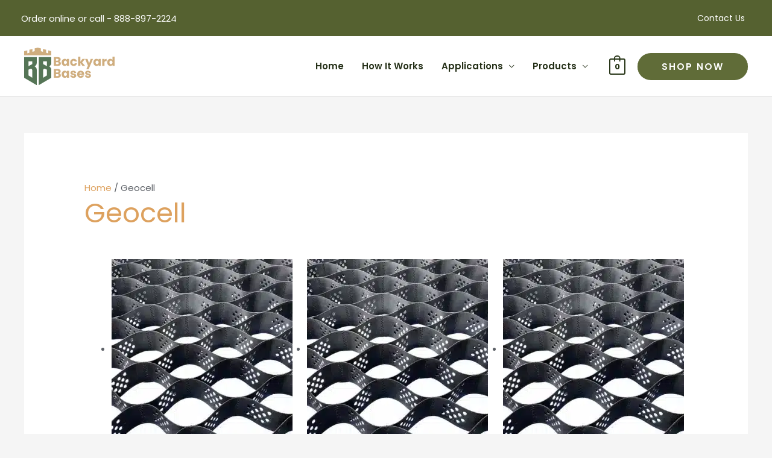

--- FILE ---
content_type: image/svg+xml
request_url: https://www.backyardbases.com/wp-content/uploads/2021/12/Backyard-Bases-Logo.svg
body_size: 1785
content:
<svg id="Layer_1" data-name="Layer 1" xmlns="http://www.w3.org/2000/svg" viewBox="0 0 1001.19 418.01"><path d="M139.84,172.31V105.9H0V335.23L139.84,418V244.77a38.36,38.36,0,0,0-17.34-32.09l-6-3.91,7.45-5.39A38.36,38.36,0,0,0,139.84,172.31Zm-71.35,64A15.23,15.23,0,0,1,90,250.23v19.16l0,38.31h0V335L66.78,320.68l-4.11-2.53-14.45-8.9V245.47Zm22.32-53.3L48.22,206.36V152.51H90.81Z" fill="#557556"/><path d="M301.06,172.31V105.9H161.22V418l139.84-82.78V244.77a38.36,38.36,0,0,0-17.34-32.09l-6-3.91,7.45-5.39A38.36,38.36,0,0,0,301.06,172.31Zm-48.62,83v53.93L238,318.15l-4.12,2.53L210.64,335l0-27.27h0l0-38.31V250.23a15.23,15.23,0,0,1,21.48-13.88l20.27,9.12Zm0-49-42.6-23.31V152.51h42.6Z" fill="#557556"/><path d="M266.64,30.57V63.82h-.06Q254.79,60.46,243,57V23.68l-34.42-9.11v32.3Q196.76,43.41,185,40V9.12L150.53,0,116.11,9.12V40q-11.82,3.38-23.64,6.84V14.57L58.05,23.68V57q-11.77,3.46-23.57,6.83h-.06V30.57L0,39.69V84.86H301.06V39.69Z" fill="#cfad7e"/><path d="M401.49,161.53a23.75,23.75,0,0,1,5.13,15q0,12.18-8.52,19.31T374.36,203H329.09V105.81h43.75q14.81,0,23.19,6.78T404.4,131q0,8.59-4.5,14.26a23.19,23.19,0,0,1-12,7.89A22.6,22.6,0,0,1,401.49,161.53Zm-48.72-16.4h15.5c3.88,0,6.85-.86,8.93-2.57s3.11-4.22,3.11-7.54-1-5.86-3.11-7.62-5.05-2.63-8.93-2.63h-15.5Zm26.64,36.06q3.25-2.7,3.26-7.82a10,10,0,0,0-3.39-8q-3.4-2.91-9.35-2.91H352.77v21.46h17.44Q376.15,183.89,379.41,181.19Z" fill="#cfad7e"/><path d="M420.11,143.33a33.51,33.51,0,0,1,12.26-13.85,31.94,31.94,0,0,1,17.3-4.84A29.7,29.7,0,0,1,464,128a24.43,24.43,0,0,1,9.48,8.72V125.74h23.67V203H473.48V192.05a25.58,25.58,0,0,1-9.62,8.72,29.7,29.7,0,0,1-14.33,3.33,31.33,31.33,0,0,1-17.16-4.92,33.82,33.82,0,0,1-12.26-14,46.56,46.56,0,0,1-4.5-21A46.11,46.11,0,0,1,420.11,143.33Zm48.46,7a16.63,16.63,0,0,0-23.95-.06q-4.92,5.06-4.92,13.91t4.92,14.05a16.49,16.49,0,0,0,23.95.07q4.9-5.11,4.91-14T468.57,150.38Z" fill="#cfad7e"/><path d="M514.53,143.33a34.09,34.09,0,0,1,13.7-13.85,41,41,0,0,1,20.14-4.84q14.53,0,24.3,7.61t12.8,21.46H560.28q-3.19-8.86-12.32-8.86a12.4,12.4,0,0,0-10.38,5.05q-3.89,5.06-3.88,14.47t3.88,14.46A12.41,12.41,0,0,0,548,183.89q9.13,0,12.32-8.86h25.19q-3,13.56-12.87,21.31t-24.23,7.76a41.05,41.05,0,0,1-20.14-4.85,34.07,34.07,0,0,1-13.7-13.84,43.18,43.18,0,0,1-4.92-21Q509.61,152.32,514.53,143.33Z" fill="#cfad7e"/><path d="M645.28,203,621.74,170.6V203H598.07V100.55h23.67v56.62l23.4-31.43h29.21l-32.12,38.77L674.63,203Z" fill="#cfad7e"/><path d="M762.53,125.74,714.08,239.68H688.61l17.72-39.32L674.9,125.74h26.44l17.86,48.32,17.72-48.32Z" fill="#cfad7e"/><path d="M770.91,143.33a33.56,33.56,0,0,1,12.25-13.85,32,32,0,0,1,17.31-4.84A29.63,29.63,0,0,1,814.79,128a24.46,24.46,0,0,1,9.49,8.72V125.74H848V203H824.28V192.05a25.54,25.54,0,0,1-9.63,8.72,29.63,29.63,0,0,1-14.32,3.33,31.39,31.39,0,0,1-17.17-4.92,33.87,33.87,0,0,1-12.25-14,46.56,46.56,0,0,1-4.5-21A46.11,46.11,0,0,1,770.91,143.33Zm48.45,7a16.63,16.63,0,0,0-24-.06q-4.92,5.06-4.91,13.91t4.91,14.05a16.49,16.49,0,0,0,24,.07q4.9-5.11,4.92-14T819.36,150.38Z" fill="#cfad7e"/><path d="M899.17,128.58A26.8,26.8,0,0,1,913,124.91V150H906.5q-8.85,0-13.29,3.81t-4.43,13.36V203H865.11V125.74h23.67v12.88A31.2,31.2,0,0,1,899.17,128.58Z" fill="#cfad7e"/><path d="M924.15,143.33a33.56,33.56,0,0,1,12.25-13.85,32,32,0,0,1,17.31-4.84,30.43,30.43,0,0,1,13.91,3.18,25.32,25.32,0,0,1,9.9,8.58V100.55h23.67V203H977.52V191.91a24.09,24.09,0,0,1-9.48,8.86,29.7,29.7,0,0,1-14.33,3.33,31.64,31.64,0,0,1-17.31-4.92,33.87,33.87,0,0,1-12.25-14,46.56,46.56,0,0,1-4.5-21A46.11,46.11,0,0,1,924.15,143.33Zm48.46,7a16.63,16.63,0,0,0-24-.06q-4.92,5.06-4.92,13.91t4.92,14.05a16.49,16.49,0,0,0,24,.07q4.9-5.11,4.91-14T972.61,150.38Z" fill="#cfad7e"/><path d="M401.49,293.67a23.77,23.77,0,0,1,5.13,15q0,12.19-8.52,19.32t-23.74,7.12H329.09V238h43.75q14.81,0,23.19,6.79t8.37,18.41q0,8.58-4.5,14.26a23.32,23.32,0,0,1-12,7.89A22.58,22.58,0,0,1,401.49,293.67Zm-48.72-16.4h15.5c3.88,0,6.85-.85,8.93-2.56s3.11-4.23,3.11-7.55-1-5.86-3.11-7.61-5.05-2.63-8.93-2.63h-15.5Zm26.64,36.06q3.25-2.7,3.26-7.82a10,10,0,0,0-3.39-8q-3.4-2.91-9.35-2.91H352.77V316h17.44Q376.15,316,379.41,313.33Z" fill="#cfad7e"/><path d="M420.11,275.47a33.57,33.57,0,0,1,12.26-13.85,32,32,0,0,1,17.3-4.84A29.81,29.81,0,0,1,464,260.1a24.51,24.51,0,0,1,9.48,8.72V257.89h23.67v77.24H473.48V324.2a25.58,25.58,0,0,1-9.62,8.72,29.81,29.81,0,0,1-14.33,3.32,31.41,31.41,0,0,1-17.16-4.91,34,34,0,0,1-12.26-14,46.63,46.63,0,0,1-4.5-21A46.17,46.17,0,0,1,420.11,275.47Zm48.46,7.06a16.64,16.64,0,0,0-23.95-.07q-4.92,5.06-4.92,13.91t4.92,14.05a16.46,16.46,0,0,0,23.95.07q4.9-5.12,4.91-14T468.57,282.53Z" fill="#cfad7e"/><path d="M527.75,332.78a30.76,30.76,0,0,1-12.46-9.48,24.87,24.87,0,0,1-5.12-13.5h23.39a9,9,0,0,0,3.74,6.51,13.25,13.25,0,0,0,8.17,2.49,11.69,11.69,0,0,0,6.85-1.73,5.3,5.3,0,0,0,2.42-4.5c0-2.22-1.15-3.85-3.46-4.92a71.94,71.94,0,0,0-11.21-3.53A105,105,0,0,1,526.22,300a24,24,0,0,1-9.55-6.78q-4-4.63-4-12.53a21.27,21.27,0,0,1,3.67-12.12A24.74,24.74,0,0,1,527.12,260a41.43,41.43,0,0,1,17-3.18q14.53,0,22.91,7.2t9.63,19.1H554.74a9.45,9.45,0,0,0-3.53-6.37,12.28,12.28,0,0,0-7.82-2.35A10.84,10.84,0,0,0,537,276a5.11,5.11,0,0,0-2.21,4.36c0,2.22,1.17,3.88,3.53,5a56.5,56.5,0,0,0,11,3.32,121.54,121.54,0,0,1,14,4.36,24.26,24.26,0,0,1,9.48,6.92q4.08,4.78,4.22,12.81a20.3,20.3,0,0,1-3.81,12.11,25.14,25.14,0,0,1-10.93,8.38,41.88,41.88,0,0,1-16.55,3A44.34,44.34,0,0,1,527.75,332.78Z" fill="#cfad7e"/><path d="M664,302.19H610.39q.55,7.2,4.64,11a14.16,14.16,0,0,0,10,3.81q8.85,0,12.32-7.48h25.19a34.51,34.51,0,0,1-7,13.71,35.07,35.07,0,0,1-12.66,9.55,40.69,40.69,0,0,1-17,3.46,41.4,41.4,0,0,1-20.21-4.84,34.45,34.45,0,0,1-13.85-13.85q-5-9-5-21a43.29,43.29,0,0,1,4.91-21,34.1,34.1,0,0,1,13.78-13.85,41.82,41.82,0,0,1,20.35-4.84,41.27,41.27,0,0,1,19.93,4.71,33.75,33.75,0,0,1,13.64,13.42,40.86,40.86,0,0,1,4.91,20.36A62,62,0,0,1,664,302.19ZM640.16,289a12.21,12.21,0,0,0-4.16-9.7,15.33,15.33,0,0,0-10.38-3.59,15,15,0,0,0-10,3.46q-4.08,3.45-5.05,9.83Z" fill="#cfad7e"/><path d="M690.27,332.78a30.83,30.83,0,0,1-12.46-9.48,25,25,0,0,1-5.12-13.5h23.39a9,9,0,0,0,3.74,6.51A13.25,13.25,0,0,0,708,318.8a11.67,11.67,0,0,0,6.85-1.73,5.3,5.3,0,0,0,2.42-4.5c0-2.22-1.15-3.85-3.46-4.92a71.94,71.94,0,0,0-11.21-3.53A104.83,104.83,0,0,1,688.75,300a23.91,23.91,0,0,1-9.56-6.78q-4-4.63-4-12.53a21.27,21.27,0,0,1,3.67-12.12,24.72,24.72,0,0,1,10.8-8.65,41.35,41.35,0,0,1,17-3.18q14.55,0,22.92,7.2t9.62,19.1H717.26a9.45,9.45,0,0,0-3.53-6.37,12.28,12.28,0,0,0-7.82-2.35,10.84,10.84,0,0,0-6.37,1.59,5.11,5.11,0,0,0-2.21,4.36q0,3.33,3.53,5a56.5,56.5,0,0,0,11,3.32,120.91,120.91,0,0,1,14,4.36,24.12,24.12,0,0,1,9.48,6.92q4.08,4.78,4.22,12.81a20.36,20.36,0,0,1-3.8,12.11,25.17,25.17,0,0,1-10.94,8.38,41.86,41.86,0,0,1-16.54,3A44.36,44.36,0,0,1,690.27,332.78Z" fill="#cfad7e"/></svg>